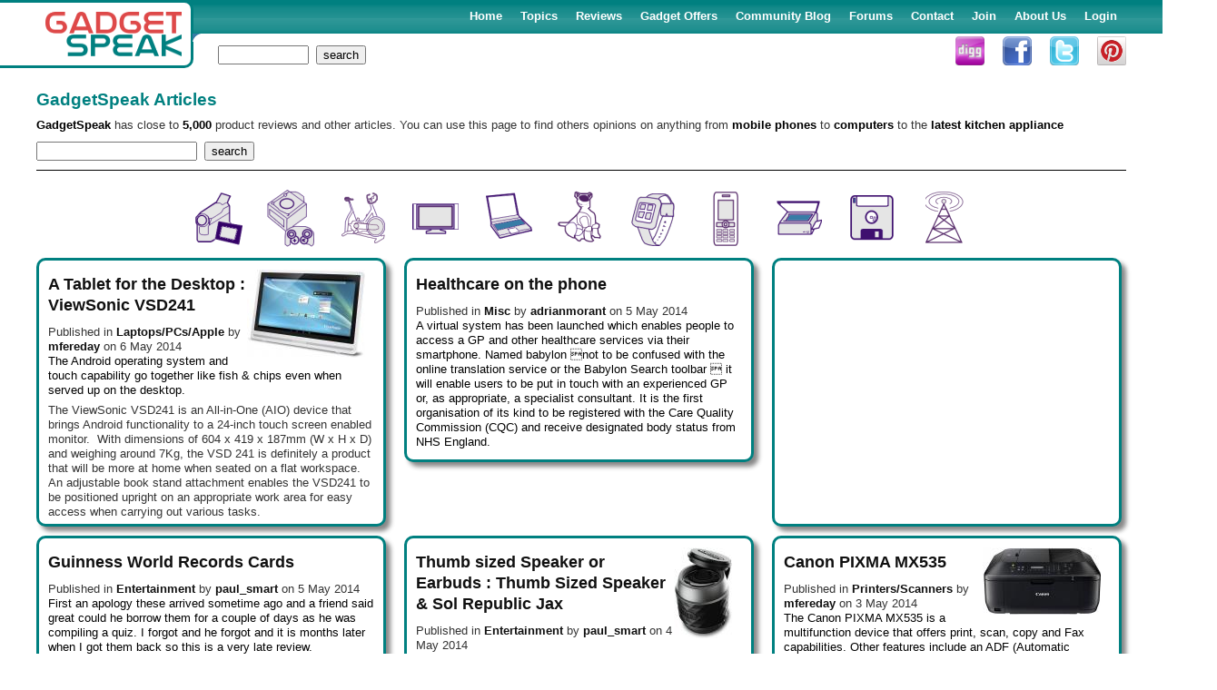

--- FILE ---
content_type: text/html; charset=UTF-8
request_url: https://www.gadgetspeak.com/gadget/articleList.rhtm/3570/list.html
body_size: 14984
content:
<!DOCTYPE html>
<html lang="en-GB"><head><link rel="shortcut icon" href="/icon.gif" type="image/gif"><link rel="alternate" type="application/rss+xml" title="GadgetSpeak : Articles" href="/rss.rhtm"><link rel="alternate" type="application/rss+xml" title="GadgetSpeak : Web log (blog)" href="/blogrss.rhtm"><meta http-equiv="Content-Type" content="text/html; charset=UTF-8"><meta http-equiv="pics-label" content='(pics-1.1 "http://www.icra.org/ratingsv02.html" comment "ICRAonline EN v2.0" l gen true for "http://www.gadgetspeak.com" r (nz 1 vz 1 lz 1 oz 1 cz 1) "http://www.rsac.org/ratingsv01.html" l gen true for "http://www.gadgetspeak.com" r (n 0 s 0 v 0 l 0))'><meta http-equiv="PICS-Label" content='(PICS-1.1 "http://www.classify.org/safesurf/" L gen true for "http://www.gadgetspeak.com" r (SS~~000 1))'><meta name="language" content="en-GB"><meta name="viewport" content="width=device-width, initial-scale=1, maximum-scale=1, user-scalable=no">

<script type="text/javascript">
var sessID="OuyXwOoEW18fBfX3GYzRrrpd";
</script>
<script src="/jquery/jquery.min.js" type="text/javascript"></script><link rel="stylesheet" type="text/css" href="/custom/default3.css?r=1"><link rel="stylesheet" type="text/css" href="/custom/print.css" media="print"><link rel="stylesheet" type="text/css" href="/custom/handheld.css" media="handheld"><script type="text/javascript" src="/custom/user_c.js"></script><script>
    (function(i,s,o,g,r,a,m){i['GoogleAnalyticsObject']=r;i[r]=i[r]||function(){
    (i[r].q=i[r].q||[]).push(arguments)},i[r].l=1*new Date();a=s.createElement(o),
    m=s.getElementsByTagName(o)[0];a.async=1;a.src=g;m.parentNode.insertBefore(a,m)
    })(window,document,'script','//www.google-analytics.com/analytics.js','ga');

    ga('create', 'UA-201529-1', 'auto');
    ga('send', 'pageview');

  </script><title>GadgetSpeak list of articles</title><link rel="stylesheet" type="text/css" href="/custom/topic2.css"></head><body >
<div id="extright">&nbsp;</div><h3 class="hidden">Navigation</h3><ul class="hidden"><li><a class="noprint" href="#pageContent" accesskey="S">Page content - skip menu</a></li><li><a class="noprint" href="#menu" accesskey="M">Main menu</a></li><li><a class="noprint" href="/gadget/search.rhtm#form" accesskey="G">Gadget search</a></li></ul><div id="pageWrap"><a name="top" accesskey="T"></a><div id="bodyWrap"><a name="pageContent"></a><div class="row"><h1>GadgetSpeak Articles</h1><p><strong>GadgetSpeak</strong> has close to <strong>5,000</strong> product reviews and other articles. You can use this 
       page to find others opinions on anything from <strong>mobile phones</strong> to <strong>computers</strong> to 
       the <strong>latest kitchen appliance</strong></p><form name="srch" action="/gadget/search.rhtm" method="get" style="border-bottom:1px solid black;padding-bottom:10px;margin-bottom:10px"><input type="hidden" name="rbcmd-search" value="yes"><input type="text" name="search" class="texts">&nbsp;
      <input type="submit" class="texts" name="do_search" value="search"></form><div id="topic-bar-wide" class="round-panex"><a href="/gadget/topic.rhtm/Cameras-750.html" style="background-position:0px 0">&nbsp;</a><a href="/gadget/topic.rhtm/Entertainment-751.html" style="background-position:-60px 0">&nbsp;</a><a href="/gadget/topic.rhtm/Health%20and%20Beauty-752.html" style="background-position:-120px 0">&nbsp;</a><a href="/gadget/topic.rhtm/Homes%20and%20Gardens-753.html" style="background-position:-180px 0">&nbsp;</a><a href="/gadget/topic.rhtm/Laptops-PCs-Apple-754.html" style="background-position:-240px 0">&nbsp;</a><a href="/gadget/topic.rhtm/Misc-755.html" style="background-position:-300px 0">&nbsp;</a><a href="/gadget/topic.rhtm/Mobile%20Tech-756.html" style="background-position:-360px 0">&nbsp;</a><a href="/gadget/topic.rhtm/Phones-757.html" style="background-position:-420px 0">&nbsp;</a><a href="/gadget/topic.rhtm/Printers-Scanners-130124.html" style="background-position:-480px 0">&nbsp;</a><a href="/gadget/topic.rhtm/Software-130123.html" style="background-position:-540px 0">&nbsp;</a><a href="/gadget/topic.rhtm/Wireless-758.html" style="background-position:-600px 0">&nbsp;</a></div><div id="articleList"><div class="clearbox"><div class="articleOutline"><div><a href="/gadget/article.rhtm/754/789800/ViewSonic_VSD241.html"><img style="margin-right:10px" src="/aimg/789800-ViewSonic VSD241 24 inch Android Display with Touch Capabilities.jpg" alt="789800 ViewSonic VSD241 24 inch Android Display with Touch Capabilitie"></a><h2><a href="/gadget/article.rhtm/754/789800/ViewSonic_VSD241.html">A Tablet for the Desktop : ViewSonic VSD241</a></h2><div class="articleInfo">
              Published in <a href="/gadget/topic.rhtm/754/topic.html">Laptops/PCs/Apple</a>
               by <a href="/gadget/profile.rhtm?rbcmd-profile=yes&amp;memberid=5585">mfereday</a> on
              <span class="articleInfo">6 May 2014</span></div></div><div class="articleSummary">The Android operating system and touch capability go together like fish & chips even when served up on the desktop.</div><div class="articleIntro">The ViewSonic VSD241 is an All-in-One (AIO) device that brings Android functionality to a 24-inch touch screen enabled monitor.&nbsp; With dimensions of 604 x 419 x 187mm (W x H x D) and weighing around 7Kg, the VSD 241 is definitely a product that will be more at home when seated on a flat workspace.&nbsp; An adjustable book stand attachment enables the VSD241 to be positioned upright on an appropriate work area for easy access when carrying out various tasks.</div></div><div class="articleOutline"><div><h2><a href="/gadget/article.rhtm/755/796169/Healthcare_on_the_phone.html">Healthcare on the phone</a></h2><div class="articleInfo">
              Published in <a href="/gadget/topic.rhtm/755/topic.html">Misc</a>
               by <a href="/gadget/profile.rhtm?rbcmd-profile=yes&amp;memberid=284937">adrianmorant</a> on
              <span class="articleInfo">5 May 2014</span></div></div><div class="articleSummary">A virtual system has been launched which enables people to access a GP and other healthcare services via their smartphone. Named babylon not to be confused with the online translation service or the Babylon Search toolbar  it will enable users to be put in touch with an experienced GP or, as appropriate, a specialist consultant. It is the first organisation of its kind to be registered with the Care Quality Commission (CQC) and receive designated body status from NHS England.</div><div class="articleIntro"></div></div><div class="articleOutline"><script async src="//pagead2.googlesyndication.com/pagead/js/adsbygoogle.js"></script><ins class="adsbygoogle" style="display:block" data-ad-client="ca-pub-8515078047156771" data-ad-slot="5003632023" data-ad-format="auto"></ins><script>
(adsbygoogle = window.adsbygoogle || []).push({});
</script></div><div class="articleOutline"><div><h2><a href="/gadget/article.rhtm/751/796896/Guinness_World_Records_Cards.html">Guinness World Records Cards</a></h2><div class="articleInfo">
              Published in <a href="/gadget/topic.rhtm/751/topic.html">Entertainment</a>
               by <a href="/gadget/profile.rhtm?rbcmd-profile=yes&amp;memberid=6440">paul_smart</a> on
              <span class="articleInfo">5 May 2014</span></div></div><div class="articleSummary">First an apology these arrived sometime ago and a friend said great could he borrow them for a couple of days as he was compiling a quiz. I forgot and he forgot and it is months later when I got them back so this is a very late review.</div><div class="articleIntro"></div></div><div class="articleOutline"><div><a href="/gadget/article.rhtm/751/790668/Thumb_Sized_Speaker_Sol_Republic_Jax.html"><img style="margin-right:10px" src="/aimg/790668-XMI X-Mini WE Portable Thumb Size Speaker.jpg" alt="790668 XMI X Mini WE Portable Thumb Size Speake"></a><h2><a href="/gadget/article.rhtm/751/790668/Thumb_Sized_Speaker_Sol_Republic_Jax.html">Thumb sized Speaker or Earbuds : Thumb Sized Speaker & Sol Republic Jax</a></h2><div class="articleInfo">
              Published in <a href="/gadget/topic.rhtm/751/topic.html">Entertainment</a>
               by <a href="/gadget/profile.rhtm?rbcmd-profile=yes&amp;memberid=6440">paul_smart</a> on
              <span class="articleInfo">4 May 2014</span></div></div><div class="articleSummary">For those times when mains powered <b>speakers</b> or even large headphones are not acceptable then maybe a <b>thumb</b> <b>sized</b> <b>speaker</b> that enhances sound through what it rests on or maybe a set of decent earbuds may answer your needs.</div><div class="articleIntro">This is shaped like a barrel being 3.5cm wide at the top and bottom and 4.5cm at the widest part in the centre it is also 4.5cm tall. The central 3.5cm strip is rubberised as is its lid. It weights a tiny 47grams and this includes the metal clip that allows you to fit a strap and it also holds the lid when flipped open. There are just two connections a micro USB (for charging) and a 3.5mm socket should you want to output music from any device that does not have Bluetooth.</div></div><div class="articleOutline"><div><a href="/gadget/article.rhtm/130124/787900/Canon_PIXMA_MX535.html"><img style="margin-right:10px" src="/aimg/787900-Canon PIXMA MX535.jpg" alt="787900 Canon PIXMA MX53"></a><h2><a href="/gadget/article.rhtm/130124/787900/Canon_PIXMA_MX535.html">Canon PIXMA MX535</a></h2><div class="articleInfo">
              Published in <a href="/gadget/topic.rhtm/130124/topic.html">Printers/Scanners</a>
               by <a href="/gadget/profile.rhtm?rbcmd-profile=yes&amp;memberid=5585">mfereday</a> on
              <span class="articleInfo">3 May 2014</span></div></div><div class="articleSummary">The <b>Canon</b> <b>PIXMA</b> <b>MX535</b> is a <b>multifunction</b> device that offers print, scan, copy and Fax capabilities.  Other features include an ADF (Automatic Document Feed) and automatic Duplex printed to help save on paper.  There is support for both wired and wireless connectivity when adding this device to your computer set-up.</div><div class="articleIntro">Predominately black in colour with white labels, the PIXMA MX535 has dimensions of 458 x 385 x 200mm (W x D x H) and weighs in at 8.5kg.&nbsp; Rounded corners and a tapered top help give the unit an element of style but, even so, this product would be more at home in an office environment or, at a pinch, a study room for the home worker. Built into the scanner lid, sitting on top of the unit, is the AFD module.</div></div><div class="articleOutline"><div><a href="/gadget/article.rhtm/754/790667/Kingston_Micro_Duo_OTG.html"><img style="margin-right:10px" src="/aimg/790667-Kingston Digital 32GB Data Traveler MicroDuo.jpg" alt="790667 Kingston Digital 32GB Data Traveler MicroDu"></a><h2><a href="/gadget/article.rhtm/754/790667/Kingston_Micro_Duo_OTG.html">Kingston Micro Duo OTG</a></h2><div class="articleInfo">
              Published in <a href="/gadget/topic.rhtm/754/topic.html">Laptops/PCs/Apple</a>
               by <a href="/gadget/profile.rhtm?rbcmd-profile=yes&amp;memberid=6440">paul_smart</a> on
              <span class="articleInfo">2 May 2014</span></div></div><div class="articleSummary">A lot of my time recently has involved showing screens of one device on another device (Mirroring) this is a young task and the solutions sometimes do and sometimes dont work. This tiny device from <b>Kingston</b> is rather better at transferring data between two incompatible devices.</div><div class="articleIntro">A few Android devices had a simple cable that connected a micro USB port to one that allowed you to insert a standard memory stick into it as if it was a standard USB port; this was a great feature that for some reason did not work with all devices. If you can persuade your Android device to show USB storage then this will normally work. To do this I found that a free App from the Play Store ES File Explorer is the most likely to give you this functionality.</div></div><div class="articleOutline"><div><a href="/gadget/article.rhtm/758/789799/Gizoo_Thumbsup_Splash.html"><img style="margin-right:10px" src="/aimg/789799-bluetooth-spash-proof-speaker.jpg" alt="789799 bluetooth spash proof speake"></a><h2><a href="/gadget/article.rhtm/758/789799/Gizoo_Thumbsup_Splash.html">Music in Wet Conditions : Gizoo Thumbsup Splash</a></h2><div class="articleInfo">
              Published in <a href="/gadget/topic.rhtm/758/topic.html">Wireless</a>
               by <a href="/gadget/profile.rhtm?rbcmd-profile=yes&amp;memberid=5585">mfereday</a> on
              <span class="articleInfo">1 May 2014</span></div></div><div class="articleSummary">With the adverse weather conditions we have had to endure of late in the UK, we should not be surprised at the arrival of waterproof devices such as this next product.</div><div class="articleIntro">&ldquo;Splish, Splash, I was taking a bath&rdquo; is the first line of a pop song of the last century.&nbsp; It was a hit for both Bobby Darin (better known for his Beyond the Sea and Mac the Knife hit records &ndash; check Google for some of his performances) and Charlie Drake (a comic 5 foot 1 inch bundle of energy with red hair).&nbsp; Obviously I am showing my age with these memories as both performers have been dead for a number of years now.</div></div><div class="articleOutline"><div><a href="/gadget/article.rhtm/751/789808/Avanquest_GSP_Legends_of_Atlantis_Exodus.html"><img style="margin-right:10px" src="/aimg/789808-gspgames-shadow-vatican-atlantis.jpg" alt="789808 gspgames shadow vatican atlanti"></a><h2><a href="/gadget/article.rhtm/751/789808/Avanquest_GSP_Legends_of_Atlantis_Exodus.html">Escape from Atlantis : Avanquest GSP Legends of Atlantis Exodus</a></h2><div class="articleInfo">
              Published in <a href="/gadget/topic.rhtm/751/topic.html">Entertainment</a>
               by <a href="/gadget/profile.rhtm?rbcmd-profile=yes&amp;memberid=5585">mfereday</a> on
              <span class="articleInfo">30 Apr 2014</span></div></div><div class="articleSummary"><b>Atlantis</b> has long been a popular source of inspiration for those creating different types of entertainment including computer-based <b>games</b>.  One such offering is <b>Legends</b> of <b>Atlantis</b> <b>Exodus</b>.  Developed by Boonty Nexway <b>Games</b>, this title, belonging to the Time Management genre, is now available from <b>Avanquest</b>s <b>GSP</b> catalogue of titles.</div><div class="articleIntro">According to legend, the island state of Atlantis was a centre of civilisation and a haven of culture far beyond that which had been obtainable by the rest of the known world.&nbsp; However disaster struck and this idyllic paradise was swallowed up by the surrounding water.&nbsp; This game concerns the events that led up to this destruction.</div></div><div class="articleOutline"><div><a href="/gadget/article.rhtm/750/790666/Samsung_Galaxy_S4_Zoom.html"><img style="margin-right:10px" src="/aimg/790666-samsung-galaxy-s4-zoom.jpg" alt="790666 samsung galaxy s4 zoo"></a><h2><a href="/gadget/article.rhtm/750/790666/Samsung_Galaxy_S4_Zoom.html">Samsung Galaxy S4 Zoom</a></h2><div class="articleInfo">
              Published in <a href="/gadget/topic.rhtm/750/topic.html">Cameras</a>
               by <a href="/gadget/profile.rhtm?rbcmd-profile=yes&amp;memberid=6440">paul_smart</a> on
              <span class="articleInfo">30 Apr 2014</span></div></div><div class="articleSummary">My first task here is to find a category to place this in. It could be computers, PDAs, Phones or the one I choose <b>Cameras</b>. The reason is it has a proper lens and 10x optical <b>zoom</b> but it is also an <b>Android</b> device doing all that does as well.</div><div class="articleIntro">It is 12.5x6.5x2.5cm and weights 210grams. The width is when the unit is off or not being used in camera mode, with the full 10x zoom in use this figure increases by 4cm. You can use it to capture selfies in 1.9MP, 1.3MP, 1MP or VGA. Using the standard lens to capture images there are ten different resolutions available. 16MP, 14MP, 12MP, 10MP, 10MP, 9.2MP, 5MP, 3MP, 2MP and 1MP these are in a range of sizes 4:3, 16:9 and 3:2.</div></div><div class="articleOutline"><div><a href="/gadget/article.rhtm/130124/787899/Brother_Page_scanner_ADS-1100W.html"><img style="margin-right:10px" src="/aimg/787899-Brother ADS-1100W - Wireless Compact Desktop Scanner.jpg" alt="787899 Brother ADS 1100W   Wireless Compact Desktop Scanne"></a><h2><a href="/gadget/article.rhtm/130124/787899/Brother_Page_scanner_ADS-1100W.html">A Dedicated Scanner : Brother Page scanner ADS-1100W</a></h2><div class="articleInfo">
              Published in <a href="/gadget/topic.rhtm/130124/topic.html">Printers/Scanners</a>
               by <a href="/gadget/profile.rhtm?rbcmd-profile=yes&amp;memberid=5585">mfereday</a> on
              <span class="articleInfo">29 Apr 2014</span></div></div><div class="articleSummary">Many of the <b>scanner</b>s that come by way, for testing, form part of an All-in-One or multifunction devices.  However there are exceptions and this is one of those occasions.</div><div class="articleIntro">The Brother ADS-1100W is a compact personal page scanner which means it is restricted to scanning single pages rather than a book or magazine.&nbsp; As the &ldquo;W&rdquo; part of its model number might indicate, this scanner can connect to a computer system, whether of the Windows or Mac family, via wireless.&nbsp; There is also an option for a wired USB connection when setting up this device which has the capability to scan both sides of each page simultaneously.</div></div><div class="articleOutline"><div><a href="/gadget/article.rhtm/751/790665/Netgear_PTV3000.html"><img style="margin-right:10px" src="/aimg/790665-Netgear PTV3000 Push2TV Wireless Display Adapter.jpg" alt="790665 Netgear PTV3000 Push2TV Wireless Display Adapte"></a><h2><a href="/gadget/article.rhtm/751/790665/Netgear_PTV3000.html">Netgear PTV3000</a></h2><div class="articleInfo">
              Published in <a href="/gadget/topic.rhtm/751/topic.html">Entertainment</a>
               by <a href="/gadget/profile.rhtm?rbcmd-profile=yes&amp;memberid=6440">paul_smart</a> on
              <span class="articleInfo">28 Apr 2014</span></div></div><div class="articleSummary">This is a simple box to do a simple job. However probably through no fault of the box it has been a VERY FRUSTRATING and time consuming review which involved three separate phone calls with <b>Netgear</b>s technical support, one lasting well over an hour.</div><div class="articleIntro">The aim of the box is via an HDMI cable to display the contents of your mobile phone or tablet on your TV screen. It is called Mirror Casting. The box is 10.2x5x1cm. It has two connections on the back one for HDMI (not supplied) and the other for a mini USB lead that goes into a mains plug. A single button lies flush on the right side. As sometimes happens this arrived without instructions and I was sent a PDF version which I knew the salient parts of by the time I started to get results.</div></div><div class="articleOutline"><div><a href="/gadget/article.rhtm/756/790663/Android_OS_Mirror_KM_Cable.html"><img style="margin-right:10px" src="/aimg/790663-lindy-android-charging-data-cable.jpg" alt="790663 lindy android charging data cabl"></a><h2><a href="/gadget/article.rhtm/756/790663/Android_OS_Mirror_KM_Cable.html">Android OS Mirror & KM Cable</a></h2><div class="articleInfo">
              Published in <a href="/gadget/topic.rhtm/756/topic.html">Mobile Tech</a>
               by <a href="/gadget/profile.rhtm?rbcmd-profile=yes&amp;memberid=6440">paul_smart</a> on
              <span class="articleInfo">27 Apr 2014</span></div></div><div class="articleSummary">This is a three in one cable, you can charge your device, you can mirror your device on your PC and even use your computer keyboard and mouse to move around your Android devices screens and even type on it should you need. Finally you can transfer data between the two.</div><div class="articleIntro"></div></div><div class="articleOutline"><div><a href="/gadget/article.rhtm/755/787898/Archos_79_Platinum_7_9-inch_Tablet.html"><img style="margin-right:10px" src="/aimg/787898-archos 79 platinum android tablet.jpg" alt="787898 archos 79 platinum android table"></a><h2><a href="/gadget/article.rhtm/755/787898/Archos_79_Platinum_7_9-inch_Tablet.html">An Archos Tablet : Archos 79 Platinum 7 9-inch Tablet</a></h2><div class="articleInfo">
              Published in <a href="/gadget/topic.rhtm/755/topic.html">Misc</a>
               by <a href="/gadget/profile.rhtm?rbcmd-profile=yes&amp;memberid=5585">mfereday</a> on
              <span class="articleInfo">26 Apr 2014</span></div></div><div class="articleSummary">It has been quite a while since I last had the opportunity to check out an <b>Archos</b> device.  This lengthy period was brought to an end with the arrival of a product with a slightly unusual title.</div><div class="articleIntro">The 79 Platinum is not a precious metal mined in a particular year.&nbsp; Instead it is a member of the Archos family of Tablets.&nbsp; As the &ldquo;79&rdquo; part of its title might indicate, this is a Tablet with a 7.9-inch screen.&nbsp; While wishful thinking might hope for casing constructed of Platinum, the reality is that this device, running Android 4.2 (Jelly Bean), has a sleek aluminium casing.</div></div><div class="articleOutline"><div><a href="/gadget/article.rhtm/757/790664/Prestigio_PAP7600_Dual_SIM_Phone.html"><img style="margin-right:10px" src="/aimg/790664-PRESTIGIO MultiPhone 7600.jpg" alt="790664 PRESTIGIO MultiPhone 760"></a><h2><a href="/gadget/article.rhtm/757/790664/Prestigio_PAP7600_Dual_SIM_Phone.html">Prestigio PAP7600 Dual SIM Phone</a></h2><div class="articleInfo">
              Published in <a href="/gadget/topic.rhtm/757/topic.html">Phones</a>
               by <a href="/gadget/profile.rhtm?rbcmd-profile=yes&amp;memberid=6440">paul_smart</a> on
              <span class="articleInfo">25 Apr 2014</span></div></div><div class="articleSummary">A <b>dual</b> <b>SIM</b> <b>Android</b> <b>phone</b> almost as large as a Tablet could be the solution to solve a multitude of problems to suit a range of users. This offering from <b>Prestigio</b> gives a large clear screen as well as letting you choose how to communicate.</div><div class="articleIntro">It comes with a fitted flip case that blanks the screen when closed. It weights 260grams (including case) and it is 16.5x10.5x1cm. It has speakers front and back, the front one is at the top above the screen to the left of the front facing &lsquo;selfie&rsquo; camera. The rear one is at the base of the back, both have cut outs in the case so they can be clearly heard. The other cut out is for the higher capacity rear facing camera.</div></div><div class="articleOutline"><div><a href="/gadget/article.rhtm/755/782394/Connected_Data_Transporter_Sync.html"><img style="margin-right:10px" src="/aimg/782394-Connected Data CTP1D99US2R Transporter Sync Private Cloud Storage Device.jpg" alt="782394 Connected Data CTP1D99US2R Transporter Sync Private Cloud Storage Devic"></a><h2><a href="/gadget/article.rhtm/755/782394/Connected_Data_Transporter_Sync.html">A Personal Cloud : Connected Data Transporter Sync</a></h2><div class="articleInfo">
              Published in <a href="/gadget/topic.rhtm/755/topic.html">Misc</a>
               by <a href="/gadget/profile.rhtm?rbcmd-profile=yes&amp;memberid=5585">mfereday</a> on
              <span class="articleInfo">24 Apr 2014</span></div></div><div class="articleSummary">
Rather than keeping their head in the clouds, users are increasingly using this virtual environment for storing their <b>data</b> which is then accessible from various locations.
</div><div class="articleIntro">When considering Cloud storage, your basic choice is either to make use of storage supplied by somebody else, whether it is a paid for service or one of the free offerings with limited capacity, or manage your own Cloud storage.&nbsp; With this latter choice, you retain full control over the data and avoid any issues that might arise such as the Patriot Act for data stored on servers based in America.</div></div><div class="articleOutline"><div><a href="/gadget/article.rhtm/751/787902/Avanquest_GSP_Castle.html"><img style="margin-right:10px" src="/aimg/787902-avanquest-castle.jpg" alt="787902 avanquest castl"></a><h2><a href="/gadget/article.rhtm/751/787902/Avanquest_GSP_Castle.html">A Castle Game : Avanquest GSP Castle</a></h2><div class="articleInfo">
              Published in <a href="/gadget/topic.rhtm/751/topic.html">Entertainment</a>
               by <a href="/gadget/profile.rhtm?rbcmd-profile=yes&amp;memberid=5585">mfereday</a> on
              <span class="articleInfo">23 Apr 2014</span></div></div><div class="articleSummary">Taking its lead from a popular television series, this next game challenges you to discover who is responsible for murders based on classic novels.</div><div class="articleIntro">Castle is a Hidden Object Mystery game based on a popular American produced television series.&nbsp; The game, developed by ABS Studios and originally published by GameMill Entertainment, is now available from Avanquest as part of its GSP catalogue of titles.</div></div><div class="articleOutline"><div><a href="/gadget/article.rhtm/750/790662/Canon_Legria_Mini.html"><img style="margin-right:10px" src="/aimg/790662-Canon LEGRIA mini - HD Camcorder.jpg" alt="790662 Canon LEGRIA mini   HD Camcorde"></a><h2><a href="/gadget/article.rhtm/750/790662/Canon_Legria_Mini.html">Canon Legria Mini</a></h2><div class="articleInfo">
              Published in <a href="/gadget/topic.rhtm/750/topic.html">Cameras</a>
               by <a href="/gadget/profile.rhtm?rbcmd-profile=yes&amp;memberid=6440">paul_smart</a> on
              <span class="articleInfo">23 Apr 2014</span></div></div><div class="articleSummary">A rather different Camcorder in that it is very slim and fits easily in the palm of the hand. There are various angles to have the screen so you can capture images from various positions. There are two shooting modes one normal and one almost fish eye like.</div><div class="articleIntro">The Canon Legria Mini measures 9.5x7.2x2cm when closed; the last figure the thickness can increase to 6cm with the viewing screen raised to 90degrees. It weighs only 174grams. The front has the lens that is covered when off and beside this two rather good stereo microphones. The right side has the on/off slider, then a flip open door that conceals a mini HDMI and DC input, next the on camera playback button and finally a wrist strap anchor point. The back is clear.</div></div><div class="articleOutline"><div><a href="/gadget/article.rhtm/130124/782378/Brother_MFC-1810_All-in-One_laser.html"><img style="margin-right:10px" src="/aimg/782378-Brother MFC-1810 A4 Mono Laser Multifunction All-In-One Printer.jpg" alt="782378 Brother MFC 1810 A4 Mono Laser Multifunction All In One Printe"></a><h2><a href="/gadget/article.rhtm/130124/782378/Brother_MFC-1810_All-in-One_laser.html">Brother MFC-1810 : Brother MFC-1810 All-in-One laser</a></h2><div class="articleInfo">
              Published in <a href="/gadget/topic.rhtm/130124/topic.html">Printers/Scanners</a>
               by <a href="/gadget/profile.rhtm?rbcmd-profile=yes&amp;memberid=5585">mfereday</a> on
              <span class="articleInfo">22 Apr 2014</span></div></div><div class="articleSummary">While most <b>All-in-One</b> devices are based on an inkjet printer, this next model from <b>Brother</b> features a <b>laser</b> printer.
</div><div class="articleIntro">The Brother MFC-1810 is an All-in-One device.&nbsp; Combining an A4 flatbed scanner with a printer, this product provides the user with print, scan and copy facilities plus Fax capabilities and an ADF (Automatic Document Feed) feature.&nbsp; Rather than the more common inkjet variety, the printer in this model is a mono laser unit making the product more suitable to the small office/home environment.&nbsp; Connectivity is via a standard USB lead which you need to provide.</div></div><div class="articleOutline"><div><a href="/gadget/article.rhtm/753/790660/JML_Go_Chef_8_in_1_Cooker.html"><img style="margin-right:10px" src="/aimg/790660-Go Chef 8 in 1 Multi Cooker.jpg" alt="790660 Go Chef 8 in 1 Multi Cooke"></a><h2><a href="/gadget/article.rhtm/753/790660/JML_Go_Chef_8_in_1_Cooker.html">JML Go Chef 8 in 1 Cooker</a></h2><div class="articleInfo">
              Published in <a href="/gadget/topic.rhtm/753/topic.html">Homes and Gardens</a>
               by <a href="/gadget/profile.rhtm?rbcmd-profile=yes&amp;memberid=6440">paul_smart</a> on
              <span class="articleInfo">21 Apr 2014</span></div></div><div class="articleSummary">Having recently told you about a <b>JML</b> Halogen <b>Cooker</b> this is rather different. Most people will know of a Microware and those  like me  or a certain age know about a Slow <b>Cooker</b> but what does this 8 in 1 have to offer.</div><div class="articleIntro">Glass, Ceramic and Non Stick all words in today&rsquo;s vocabulary how to they fit into the GoChef. The GoChef can be used to Boil, Slow Cook, Fry that is Flash Frying Shallow Frying and Pan Frying, Saut&eacute;ing, Steaming, Roasting, Fondue, Reheat and Defrost. Unlike a Microwave you can use metal utensils and two racks and a frying basket are supplied. The twelve page Instruction and User Guide has five pages of description and useful hints.</div></div><div class="articleOutline"><div><a href="/gadget/article.rhtm/751/790638/Drumond_Park_Magic.html"><img style="margin-right:10px" src="/aimg/790638-drumond park gross magic.jpg" alt="790638 drumond park gross magi"></a><h2><a href="/gadget/article.rhtm/751/790638/Drumond_Park_Magic.html">Drumond Park Magic</a></h2><div class="articleInfo">
              Published in <a href="/gadget/topic.rhtm/751/topic.html">Entertainment</a>
               by <a href="/gadget/profile.rhtm?rbcmd-profile=yes&amp;memberid=6440">paul_smart</a> on
              <span class="articleInfo">20 Apr 2014</span></div></div><div class="articleSummary">While this is a box of <b>magic</b> it is not innocent stuff but often lives up to the box title of Gross <b>Magic</b>. The box states 8+ but perhaps its best for those of even more mature minds as we dont want to give children any ideas.</div><div class="articleIntro">I find it strange the number of young children who are traumatised by pigeons, certainly if your child is affected by them then the magic in this box will certainly make them puke or worse. Perhaps for a company who makes their name on board games and other such delightful and harmless offering this offering from Hankypanky-toys.com is a step in the wrong direction but you must decide.</div></div><div class="articleOutline"><div><a href="/gadget/article.rhtm/755/782385/Kingston_Digital_DataTraveler_microDuo.html"><img style="margin-right:10px" src="/aimg/782385-Kingston Digital 32GB Data Traveler MicroDuo.jpg" alt="782385 Kingston Digital 32GB Data Traveler MicroDu"></a><h2><a href="/gadget/article.rhtm/755/782385/Kingston_Digital_DataTraveler_microDuo.html">External Android Content : Kingston Digital DataTraveler microDuo</a></h2><div class="articleInfo">
              Published in <a href="/gadget/topic.rhtm/755/topic.html">Misc</a>
               by <a href="/gadget/profile.rhtm?rbcmd-profile=yes&amp;memberid=5585">mfereday</a> on
              <span class="articleInfo">19 Apr 2014</span></div></div><div class="articleSummary">If you do not have enough <b>storage</b> space on your Android device for your music and videos then this next product could solve your problem.</div><div class="articleIntro">Recently I was introduced to OTG (On The Go) technology with the arrival of a small piece of kit.&nbsp; This kit consisted of a lead with a male micro USB plug at one end and a female standard USB plug at the other end.&nbsp; The purpose of this product was to allow the user to add additional storage and content to their Android Smartphone or Tablet.&nbsp; You attach the OTG kit to the mobile device and then plug in a flash stick to the vacant USB plug.</div></div><div class="articleOutline"><div><a href="/gadget/article.rhtm/755/780783/Do_you_remember_the_Mix_Tape_Robocup.html"><img style="margin-right:10px" src="/aimg/780783-USB Mix Tape by Suck UK.jpg" alt="780783 USB Mix Tape by Suck U"></a><h2><a href="/gadget/article.rhtm/755/780783/Do_you_remember_the_Mix_Tape_Robocup.html">Two from thumbs UP : Do you remember the Mix Tape & Robocup</a></h2><div class="articleInfo">
              Published in <a href="/gadget/topic.rhtm/755/topic.html">Misc</a>
               by <a href="/gadget/profile.rhtm?rbcmd-profile=yes&amp;memberid=6440">paul_smart</a> on
              <span class="articleInfo">18 Apr 2014</span></div></div><div class="articleSummary">First an item for those who <b>remember</b>  or maybe like me  those who still have a collection of cassette <b>tape</b>s and a use you maybe put one to. Second a Coffee Mug with attitude that will certainly be a talking point around the office.</div><div class="articleIntro">For those of you of the younger vintage before the CD were cassette tapes, these contained audio like an LP &ndash; hope vinyl is in your memory &ndash; however they were the first easy way to copy music so buy a 45 and copy it for your friends. Here is the up to date version for those trying to woo (impress) a friend and perhaps promote more than a friendship so in modern parlance they become an item or partnership through music of whatever style or type happens to be that persons taste.</div></div><div class="articleOutline"><div><a href="/gadget/article.rhtm/130123/777113/Reallusion_Crazy_Talk_Animator_2.html"><img style="margin-right:10px" src="/aimg/777113-reallusion-crazy-talk-animator-pro-2.jpg" alt="777113 reallusion crazy talk animator pro "></a><h2><a href="/gadget/article.rhtm/130123/777113/Reallusion_Crazy_Talk_Animator_2.html">Crazy Talk Animator Pro 2.0 : Reallusion Crazy Talk Animator 2</a></h2><div class="articleInfo">
              Published in <a href="/gadget/topic.rhtm/130123/topic.html">Software</a>
               by <a href="/gadget/profile.rhtm?rbcmd-profile=yes&amp;memberid=5585">mfereday</a> on
              <span class="articleInfo">17 Apr 2014</span></div></div><div class="articleSummary">It was nearly three years ago that I first encountered CrazyTalk Animator at the BETT Computer Show and wrote my review of the product.  While many titles tend to be updated on an annual basis, it is not until now that Reallusion, the products developer, has released a version 2 of this particular title.</div><div class="articleIntro"></div></div><div class="articleOutline"><div><a href="/gadget/article.rhtm/751/782390/Alawar_Urse_Games_Questerium_Sinister_Tr.html"><img style="margin-right:10px" src="/aimg/782390-Questerium-Sinister-Trinity-Collectors-Edition.jpg" alt="782390 Questerium Sinister Trinity Collectors Editio"></a><h2><a href="/gadget/article.rhtm/751/782390/Alawar_Urse_Games_Questerium_Sinister_Tr.html">Questerium Sinister Trinity : Alawar Urse Games Questerium Sinister Trinity Collector's Edition</a></h2><div class="articleInfo">
              Published in <a href="/gadget/topic.rhtm/751/topic.html">Entertainment</a>
               by <a href="/gadget/profile.rhtm?rbcmd-profile=yes&amp;memberid=5585">mfereday</a> on
              <span class="articleInfo">16 Apr 2014</span></div></div><div class="articleSummary">A meteor, strange experiments, missing children and a collection of flowers all feature in a title developed by <b>Urse</b> <b>Games</b>.
</div><div class="articleIntro">Supplied by Alawar, Questerium Sinister Trinity is a Hidden Object Adventure game developed by Urse Games and available in Collector&rsquo;s Edition format.&nbsp; As usual with Collector&rsquo;s Edition titles, this game comes with various bonus items.&nbsp; Some of the additional content, such as Music, Concept Art, Wallpaper and Screensavers, are available immediately while the ability to replay mini games is only allowed when they have been tackled in the main game.</div></div><div class="articleOutline"><div><a href="/gadget/article.rhtm/754/780779/Kindle_Fire_HDX7.html"><img style="margin-right:10px" src="/aimg/780779-kindle-fire-hdx-7-inch-android-tablet.jpg" alt="780779 kindle fire hdx 7 inch android table"></a><h2><a href="/gadget/article.rhtm/754/780779/Kindle_Fire_HDX7.html">Kindle Fire HDX7</a></h2><div class="articleInfo">
              Published in <a href="/gadget/topic.rhtm/754/topic.html">Laptops/PCs/Apple</a>
               by <a href="/gadget/profile.rhtm?rbcmd-profile=yes&amp;memberid=6440">paul_smart</a> on
              <span class="articleInfo">16 Apr 2014</span></div></div><div class="articleSummary">I have looked at several different <b>Kindle</b>s, the <b>HDX7</b> breaks new ground in that apart from it being an excellent book reader  the thing <b>Kindle</b> started as  it is now almost a full Android tablet so the screen is in colour at 1920x1080.</div><div class="articleIntro">The Kindle Fire HDX 7" tablet measures 18x12.5x(less than 1cm), weights 304grams and boots in 21 seconds, but of course most never turn it off and just blank the screen. Shutdown is 3 seconds. One word of warning although this can do most things an Android tablet can do you can only access the Kindle (Amazon) store which does not have such a wide range of Apps as the Android Play Store does. The viewable screen is 15x9.</div></div><div class="articleOutline"><div><a href="/gadget/article.rhtm/751/779043/Kanex_AirBlue_Bluetooth_Audio_Dongle.html"><img style="margin-right:10px" src="/aimg/779043-Kanex AirBlue Portable Bluetooth Music Receiver.jpg" alt="779043 Kanex AirBlue Portable Bluetooth Music Receive"></a><h2><a href="/gadget/article.rhtm/751/779043/Kanex_AirBlue_Bluetooth_Audio_Dongle.html">Kanex AirBlue Bluetooth Audio Dongle</a></h2><div class="articleInfo">
              Published in <a href="/gadget/topic.rhtm/751/topic.html">Entertainment</a>
               by <a href="/gadget/profile.rhtm?rbcmd-profile=yes&amp;memberid=422289">bidmead</a> on
              <span class="articleInfo">15 Apr 2014</span></div></div><div class="articleSummary">Today's implementations of <b>Bluetooth</b> are a great way to set up wire-free <b>audio</b> connections. But although <b>Bluetooth</b> has become a standard among handheld devices few home hi-fi systems are equipped to receive it. This is where the <b>Kanex</b> <b>AirBlue</b> comes in.</div><div class="articleIntro">My old Harman-Kardon AVR630 hi-fi system dates from the CD era. But these days all my music is either on my phone, or fed to my phone from servers in the Cloud or up in my office. I haven't listened to a CD through the faithful HK since about 2008. Mainly because there's no elegant way of connecting it to my local area network. Until now, that is. As I write this, John Coltrane's classic "A Love Supreme" is squealing deliciously from my 5.</div></div><div class="articleOutline"><div><a href="/gadget/article.rhtm/751/777115/Natamichi_NBS_10_Bluetooth_Stereo_Speake.html"><img style="margin-right:10px" src="/aimg/777115-Nakamichi NBS 10 Bluetooth Wireless Stereo Speaker.jpg" alt="777115 Nakamichi NBS 10 Bluetooth Wireless Stereo Speake"></a><h2><a href="/gadget/article.rhtm/751/777115/Natamichi_NBS_10_Bluetooth_Stereo_Speake.html">Ball Shaped Speakers : Natamichi NBS 10 Bluetooth Stereo Speakers</a></h2><div class="articleInfo">
              Published in <a href="/gadget/topic.rhtm/751/topic.html">Entertainment</a>
               by <a href="/gadget/profile.rhtm?rbcmd-profile=yes&amp;memberid=5585">mfereday</a> on
              <span class="articleInfo">15 Apr 2014</span></div></div><div class="articleSummary">I seem to have an affinity with <b>speakers</b> that have unusual shapes.  This is not another example but this time from a company I had not heard of before.</div><div class="articleIntro">Developed by Nakamichi, the NBS 10 is a portable Bluetooth Stereo Speaker product.&nbsp; For those not too familiar with Nakamichi, and until recently I would have counted myself among this group, I should explain that this company has been involved in the research and development of electromagnetism, magnetic recording, acoustics and communications since 1948.</div></div><div class="articleOutline"><div><a href="/gadget/article.rhtm/755/784432/Eye-Fi_from_camera_to_mobile.html"><img style="margin-right:10px" src="/aimg/784432-Eye-Fi Mobi Wireless SDHC Card for Digital Cameras.jpg" alt="784432 Eye Fi Mobi Wireless SDHC Card for Digital Camera"></a><h2><a href="/gadget/article.rhtm/755/784432/Eye-Fi_from_camera_to_mobile.html">Eye-Fi from camera to mobile</a></h2><div class="articleInfo">
              Published in <a href="/gadget/topic.rhtm/755/topic.html">Misc</a>
               by <a href="/gadget/profile.rhtm?rbcmd-profile=yes&amp;memberid=284937">adrianmorant</a> on
              <span class="articleInfo">14 Apr 2014</span></div></div><div class="articleSummary">Despite smartphone and tablets now having <b>camera</b>s with more and more megapixels, the results cannot match those of a good quality bridge <b>camera</b> and certainly not the performance of a digital SLR both of which have a range of advanced features including optical zoom. <b>Eye-Fi</b> Mobi, provides the best of both worlds as it enables one to use Wi-Fi to transfer <b>camera</b> images directly to ones smartphone or tablet. </div><div class="articleIntro">The Mobi SDHC Class 10 cards are coloured orange and clearly state &ldquo;mobi&rdquo; and also their capacity &ndash; 8, 16 or 32GB. They can just replace an existing SD card in a camera and create an 802.11b/g/n Wi-Fi hotspot. Having downloaded and installed the app from www.eye.fi/mobi via the Android Play Store or the iOS app store onto the smartphone or tablet and then switched on the camera one will be prompted to key in the mobi activation code to &ldquo;pair&rdquo; phone and camera.</div></div><div class="articleOutline"><div><a href="/gadget/article.rhtm/130123/780786/Magix_Samplitude_Music_Studio_2014_Magix.html"><img style="margin-right:10px" src="/aimg/780786-magix-samplitude-music-studio-2014.jpg" alt="780786 magix samplitude music studio 201"></a><h2><a href="/gadget/article.rhtm/130123/780786/Magix_Samplitude_Music_Studio_2014_Magix.html">Magix Software : Magix Samplitude Music Studio 2014 & Magix Music Maker 2014</a></h2><div class="articleInfo">
              Published in <a href="/gadget/topic.rhtm/130123/topic.html">Software</a>
               by <a href="/gadget/profile.rhtm?rbcmd-profile=yes&amp;memberid=6440">paul_smart</a> on
              <span class="articleInfo">14 Apr 2014</span></div></div><div class="articleSummary">These are both mature products and for not a great deal of money give you lots of control over your data. Both packages work with <b>music</b> and give the best output available from the data input. They are <b>Samplitude</b> <b>Music</b> <b>Studio</b> and <b>Music</b> <b>Maker</b> both from <b>Magix</b> and both <b>2014</b> versions.</div><div class="articleIntro">Without spending thousands of pounds you can produce great sounding music. While it will work with Windows XP the other specifications probably mean it will be a Windows 7 or 8 PC as you need 1.5 GHz processor and 1GB of RAM. 4.3GB of hard disc space and at least a 1024x768 display. Finally to load the software you need a DVD Drive. This product has won awards between 2005 and 2013 for its software.</div></div><div class="articleOutline"><div><a href="/gadget/article.rhtm/753/780781/Cook_by_Halogen.html"><img style="margin-right:10px" src="/aimg/780781-JML Halowave Halogen Oven.jpg" alt="780781 JML Halowave Halogen Ove"></a><h2><a href="/gadget/article.rhtm/753/780781/Cook_by_Halogen.html">Cook by Halogen</a></h2><div class="articleInfo">
              Published in <a href="/gadget/topic.rhtm/753/topic.html">Homes and Gardens</a>
               by <a href="/gadget/profile.rhtm?rbcmd-profile=yes&amp;memberid=6440">paul_smart</a> on
              <span class="articleInfo">12 Apr 2014</span></div></div><div class="articleSummary">With first living spaces getting smaller one solution is to cut the <b>kitchen</b>. With people of working age and no children eating out for time saving or pleasure is often more important than preparing a meal from scratch so oven.</div><div class="articleIntro">Here is one solution that takes little room and can be used from a standard 13amp plug. In actual size it is smaller than a microwave. The glass container is round at 30cm it is 30cm tall to the top of the control unit and 36cm either side where the stand and handles jut out. Unlike a microwave that cannot use anything metallic there are no restrictions as to the material you use here. You can even cover the food with metallic foil.</div></div></div><div style="text-align:center;border-top:1px solid silver;padding:5px"><table border="0" cellpadding="0" cellspacing="0"><tr><td width="200"><a href="/gadget/articleList.rhtm/3600/list.html"><img border="0" align="absmiddle" src="/images/msg_left.gif" style="margin-right:10px" alt="left arrow">Older articles</a></td><td align="right" width="200"><a href="/gadget/articleList.rhtm/3540/list.html">Newer articles<img src="/images/msg_right.gif" align="absmiddle" style="margin-left:10px" alt="right arrow"></a></td></tr></table></div><div id="articleListPagenav"><div>Page:
        &nbsp;
          <a href="/gadget/articleList.rhtm/0/list.html">1</a>&nbsp;
          <a href="/gadget/articleList.rhtm/30/list.html">2</a>&nbsp;
          <a href="/gadget/articleList.rhtm/60/list.html">3</a>&nbsp;
          <a href="/gadget/articleList.rhtm/90/list.html">4</a>&nbsp;
          <a href="/gadget/articleList.rhtm/120/list.html">5</a>&nbsp;
          <a href="/gadget/articleList.rhtm/150/list.html">6</a>&nbsp;
          <a href="/gadget/articleList.rhtm/180/list.html">7</a>&nbsp;
          <a href="/gadget/articleList.rhtm/210/list.html">8</a>&nbsp;
          <a href="/gadget/articleList.rhtm/240/list.html">9</a>&nbsp;
          <a href="/gadget/articleList.rhtm/270/list.html">10</a>&nbsp;
          <a href="/gadget/articleList.rhtm/300/list.html">11</a>&nbsp;
          <a href="/gadget/articleList.rhtm/330/list.html">12</a>&nbsp;
          <a href="/gadget/articleList.rhtm/360/list.html">13</a>&nbsp;
          <a href="/gadget/articleList.rhtm/390/list.html">14</a>&nbsp;
          <a href="/gadget/articleList.rhtm/420/list.html">15</a>&nbsp;
          <a href="/gadget/articleList.rhtm/450/list.html">16</a>&nbsp;
          <a href="/gadget/articleList.rhtm/480/list.html">17</a>&nbsp;
          <a href="/gadget/articleList.rhtm/510/list.html">18</a>&nbsp;
          <a href="/gadget/articleList.rhtm/540/list.html">19</a>&nbsp;
          <a href="/gadget/articleList.rhtm/570/list.html">20</a>&nbsp;
          <a href="/gadget/articleList.rhtm/600/list.html">21</a>&nbsp;
          <a href="/gadget/articleList.rhtm/630/list.html">22</a>&nbsp;
          <a href="/gadget/articleList.rhtm/660/list.html">23</a>&nbsp;
          <a href="/gadget/articleList.rhtm/690/list.html">24</a>&nbsp;
          <a href="/gadget/articleList.rhtm/720/list.html">25</a>&nbsp;
          <a href="/gadget/articleList.rhtm/750/list.html">26</a>&nbsp;
          <a href="/gadget/articleList.rhtm/780/list.html">27</a>&nbsp;
          <a href="/gadget/articleList.rhtm/810/list.html">28</a>&nbsp;
          <a href="/gadget/articleList.rhtm/840/list.html">29</a>&nbsp;
          <a href="/gadget/articleList.rhtm/870/list.html">30</a>&nbsp;
          <a href="/gadget/articleList.rhtm/900/list.html">31</a>&nbsp;
          <a href="/gadget/articleList.rhtm/930/list.html">32</a>&nbsp;
          <a href="/gadget/articleList.rhtm/960/list.html">33</a>&nbsp;
          <a href="/gadget/articleList.rhtm/990/list.html">34</a>&nbsp;
          <a href="/gadget/articleList.rhtm/1020/list.html">35</a>&nbsp;
          <a href="/gadget/articleList.rhtm/1050/list.html">36</a>&nbsp;
          <a href="/gadget/articleList.rhtm/1080/list.html">37</a>&nbsp;
          <a href="/gadget/articleList.rhtm/1110/list.html">38</a>&nbsp;
          <a href="/gadget/articleList.rhtm/1140/list.html">39</a>&nbsp;
          <a href="/gadget/articleList.rhtm/1170/list.html">40</a>&nbsp;
          <a href="/gadget/articleList.rhtm/1200/list.html">41</a>&nbsp;
          <a href="/gadget/articleList.rhtm/1230/list.html">42</a>&nbsp;
          <a href="/gadget/articleList.rhtm/1260/list.html">43</a>&nbsp;
          <a href="/gadget/articleList.rhtm/1290/list.html">44</a>&nbsp;
          <a href="/gadget/articleList.rhtm/1320/list.html">45</a>&nbsp;
          <a href="/gadget/articleList.rhtm/1350/list.html">46</a>&nbsp;
          <a href="/gadget/articleList.rhtm/1380/list.html">47</a>&nbsp;
          <a href="/gadget/articleList.rhtm/1410/list.html">48</a>&nbsp;
          <a href="/gadget/articleList.rhtm/1440/list.html">49</a>&nbsp;
          <a href="/gadget/articleList.rhtm/1470/list.html">50</a>&nbsp;
          <a href="/gadget/articleList.rhtm/1500/list.html">51</a>&nbsp;
          <a href="/gadget/articleList.rhtm/1530/list.html">52</a>&nbsp;
          <a href="/gadget/articleList.rhtm/1560/list.html">53</a>&nbsp;
          <a href="/gadget/articleList.rhtm/1590/list.html">54</a>&nbsp;
          <a href="/gadget/articleList.rhtm/1620/list.html">55</a>&nbsp;
          <a href="/gadget/articleList.rhtm/1650/list.html">56</a>&nbsp;
          <a href="/gadget/articleList.rhtm/1680/list.html">57</a>&nbsp;
          <a href="/gadget/articleList.rhtm/1710/list.html">58</a>&nbsp;
          <a href="/gadget/articleList.rhtm/1740/list.html">59</a>&nbsp;
          <a href="/gadget/articleList.rhtm/1770/list.html">60</a>&nbsp;
          <a href="/gadget/articleList.rhtm/1800/list.html">61</a>&nbsp;
          <a href="/gadget/articleList.rhtm/1830/list.html">62</a>&nbsp;
          <a href="/gadget/articleList.rhtm/1860/list.html">63</a>&nbsp;
          <a href="/gadget/articleList.rhtm/1890/list.html">64</a>&nbsp;
          <a href="/gadget/articleList.rhtm/1920/list.html">65</a>&nbsp;
          <a href="/gadget/articleList.rhtm/1950/list.html">66</a>&nbsp;
          <a href="/gadget/articleList.rhtm/1980/list.html">67</a>&nbsp;
          <a href="/gadget/articleList.rhtm/2010/list.html">68</a>&nbsp;
          <a href="/gadget/articleList.rhtm/2040/list.html">69</a>&nbsp;
          <a href="/gadget/articleList.rhtm/2070/list.html">70</a>&nbsp;
          <a href="/gadget/articleList.rhtm/2100/list.html">71</a>&nbsp;
          <a href="/gadget/articleList.rhtm/2130/list.html">72</a>&nbsp;
          <a href="/gadget/articleList.rhtm/2160/list.html">73</a>&nbsp;
          <a href="/gadget/articleList.rhtm/2190/list.html">74</a>&nbsp;
          <a href="/gadget/articleList.rhtm/2220/list.html">75</a>&nbsp;
          <a href="/gadget/articleList.rhtm/2250/list.html">76</a>&nbsp;
          <a href="/gadget/articleList.rhtm/2280/list.html">77</a>&nbsp;
          <a href="/gadget/articleList.rhtm/2310/list.html">78</a>&nbsp;
          <a href="/gadget/articleList.rhtm/2340/list.html">79</a>&nbsp;
          <a href="/gadget/articleList.rhtm/2370/list.html">80</a>&nbsp;
          <a href="/gadget/articleList.rhtm/2400/list.html">81</a>&nbsp;
          <a href="/gadget/articleList.rhtm/2430/list.html">82</a>&nbsp;
          <a href="/gadget/articleList.rhtm/2460/list.html">83</a>&nbsp;
          <a href="/gadget/articleList.rhtm/2490/list.html">84</a>&nbsp;
          <a href="/gadget/articleList.rhtm/2520/list.html">85</a>&nbsp;
          <a href="/gadget/articleList.rhtm/2550/list.html">86</a>&nbsp;
          <a href="/gadget/articleList.rhtm/2580/list.html">87</a>&nbsp;
          <a href="/gadget/articleList.rhtm/2610/list.html">88</a>&nbsp;
          <a href="/gadget/articleList.rhtm/2640/list.html">89</a>&nbsp;
          <a href="/gadget/articleList.rhtm/2670/list.html">90</a>&nbsp;
          <a href="/gadget/articleList.rhtm/2700/list.html">91</a>&nbsp;
          <a href="/gadget/articleList.rhtm/2730/list.html">92</a>&nbsp;
          <a href="/gadget/articleList.rhtm/2760/list.html">93</a>&nbsp;
          <a href="/gadget/articleList.rhtm/2790/list.html">94</a>&nbsp;
          <a href="/gadget/articleList.rhtm/2820/list.html">95</a>&nbsp;
          <a href="/gadget/articleList.rhtm/2850/list.html">96</a>&nbsp;
          <a href="/gadget/articleList.rhtm/2880/list.html">97</a>&nbsp;
          <a href="/gadget/articleList.rhtm/2910/list.html">98</a>&nbsp;
          <a href="/gadget/articleList.rhtm/2940/list.html">99</a>&nbsp;
          <a href="/gadget/articleList.rhtm/2970/list.html">100</a>&nbsp;
          <a href="/gadget/articleList.rhtm/3000/list.html">101</a>&nbsp;
          <a href="/gadget/articleList.rhtm/3030/list.html">102</a>&nbsp;
          <a href="/gadget/articleList.rhtm/3060/list.html">103</a>&nbsp;
          <a href="/gadget/articleList.rhtm/3090/list.html">104</a>&nbsp;
          <a href="/gadget/articleList.rhtm/3120/list.html">105</a>&nbsp;
          <a href="/gadget/articleList.rhtm/3150/list.html">106</a>&nbsp;
          <a href="/gadget/articleList.rhtm/3180/list.html">107</a>&nbsp;
          <a href="/gadget/articleList.rhtm/3210/list.html">108</a>&nbsp;
          <a href="/gadget/articleList.rhtm/3240/list.html">109</a>&nbsp;
          <a href="/gadget/articleList.rhtm/3270/list.html">110</a>&nbsp;
          <a href="/gadget/articleList.rhtm/3300/list.html">111</a>&nbsp;
          <a href="/gadget/articleList.rhtm/3330/list.html">112</a>&nbsp;
          <a href="/gadget/articleList.rhtm/3360/list.html">113</a>&nbsp;
          <a href="/gadget/articleList.rhtm/3390/list.html">114</a>&nbsp;
          <a href="/gadget/articleList.rhtm/3420/list.html">115</a>&nbsp;
          <a href="/gadget/articleList.rhtm/3450/list.html">116</a>&nbsp;
          <a href="/gadget/articleList.rhtm/3480/list.html">117</a>&nbsp;
          <a href="/gadget/articleList.rhtm/3510/list.html">118</a>&nbsp;
          <a href="/gadget/articleList.rhtm/3540/list.html">119</a>&nbsp;
          120&nbsp;
          <a href="/gadget/articleList.rhtm/3600/list.html">121</a>&nbsp;
          <a href="/gadget/articleList.rhtm/3630/list.html">122</a>&nbsp;
          <a href="/gadget/articleList.rhtm/3660/list.html">123</a>&nbsp;
          <a href="/gadget/articleList.rhtm/3690/list.html">124</a>&nbsp;
          <a href="/gadget/articleList.rhtm/3720/list.html">125</a>&nbsp;
          <a href="/gadget/articleList.rhtm/3750/list.html">126</a>&nbsp;
          <a href="/gadget/articleList.rhtm/3780/list.html">127</a>&nbsp;
          <a href="/gadget/articleList.rhtm/3810/list.html">128</a>&nbsp;
          <a href="/gadget/articleList.rhtm/3840/list.html">129</a>&nbsp;
          <a href="/gadget/articleList.rhtm/3870/list.html">130</a>&nbsp;
          <a href="/gadget/articleList.rhtm/3900/list.html">131</a>&nbsp;
          <a href="/gadget/articleList.rhtm/3930/list.html">132</a>&nbsp;
          <a href="/gadget/articleList.rhtm/3960/list.html">133</a>&nbsp;
          <a href="/gadget/articleList.rhtm/3990/list.html">134</a>&nbsp;
          <a href="/gadget/articleList.rhtm/4020/list.html">135</a>&nbsp;
          <a href="/gadget/articleList.rhtm/4050/list.html">136</a>&nbsp;
          <a href="/gadget/articleList.rhtm/4080/list.html">137</a>&nbsp;
          <a href="/gadget/articleList.rhtm/4110/list.html">138</a>&nbsp;
          <a href="/gadget/articleList.rhtm/4140/list.html">139</a>&nbsp;
          <a href="/gadget/articleList.rhtm/4170/list.html">140</a>&nbsp;
          <a href="/gadget/articleList.rhtm/4200/list.html">141</a>&nbsp;
          <a href="/gadget/articleList.rhtm/4230/list.html">142</a>&nbsp;
          <a href="/gadget/articleList.rhtm/4260/list.html">143</a>&nbsp;
          <a href="/gadget/articleList.rhtm/4290/list.html">144</a>&nbsp;
          <a href="/gadget/articleList.rhtm/4320/list.html">145</a>&nbsp;
          <a href="/gadget/articleList.rhtm/4350/list.html">146</a>&nbsp;
          <a href="/gadget/articleList.rhtm/4380/list.html">147</a>&nbsp;
          <a href="/gadget/articleList.rhtm/4410/list.html">148</a>&nbsp;
          <a href="/gadget/articleList.rhtm/4440/list.html">149</a>&nbsp;
          <a href="/gadget/articleList.rhtm/4470/list.html">150</a>&nbsp;
          <a href="/gadget/articleList.rhtm/4500/list.html">151</a>&nbsp;
          <a href="/gadget/articleList.rhtm/4530/list.html">152</a>&nbsp;
          <a href="/gadget/articleList.rhtm/4560/list.html">153</a>&nbsp;
          <a href="/gadget/articleList.rhtm/4590/list.html">154</a>&nbsp;
          <a href="/gadget/articleList.rhtm/4620/list.html">155</a>&nbsp;
          <a href="/gadget/articleList.rhtm/4650/list.html">156</a>&nbsp;
          <a href="/gadget/articleList.rhtm/4680/list.html">157</a>&nbsp;
          <a href="/gadget/articleList.rhtm/4710/list.html">158</a>&nbsp;
          <a href="/gadget/articleList.rhtm/4740/list.html">159</a>&nbsp;
          <a href="/gadget/articleList.rhtm/4770/list.html">160</a>&nbsp;
          <a href="/gadget/articleList.rhtm/4800/list.html">161</a>&nbsp;
          <a href="/gadget/articleList.rhtm/4830/list.html">162</a>&nbsp;
          <a href="/gadget/articleList.rhtm/4860/list.html">163</a></div></div></div></div></div><div id="footBlock"><div id="footLeft" class="menu"><h3 class="hidden">Site information</h3><ul class="menu menusep"><li class="first"><a href="/content/legal.rhtm">Legal</a></li><li><a href="/content/privacy.rhtm">Privacy/Security and Cookies</a></li><li><a href="/content/advertise.rhtm">Advertise on GadgetSpeak</a></li></ul></div><div id="copyright">
      The <a href="http://www.commsbox.co.uk" target="_blank">CommsBox</a> e-Publishing Platform<br>
      &copy;<a href="http://www.yellowhawk.co.uk" target="_blank">YellowHawk Ltd</a>
      2003 - 2026,
      All rights reserved 
    </div><div id="footBlock2"><ul style="width:30%;float:left"><li><a href="/content/about.rhtm">About GadgetSpeak</a></li><li><a href="/content/partners.rhtm">Partner with GadgetSpeak</a></li><li><a href="/content/linkto.rhtm">Link to our content</a></li></ul><ul style="width:30%;float:left"><li><a href="/content/smileyAward.rhtm">About our Smiley Awards</a></li><li><a href="/content/whyjoin.rhtm">Why join GadgetSpeak</a></li><li><a href="/content/winners.rhtm">Winners from previous competitions</a></li></ul><ul style="width:30%;float:left"><li><a class="build" href="/content/contact.rhtm">Contact the editor</a></li></ul></div><div style="clear:both"></div></div><a href="/"><img src="/custom/images/gadgetspeak-logo.gif" alt="GadgetSpeak" id="gadget-logo" class="print"></a><div style="text-align:left"></div><div id="banner" role="navigation"><a href="/"><img src="/custom/images/gadgetspeak-logo.png" alt="GadgetSpeak" class="logo"></a><img src="/custom/images/corner3.gif" alt=" " class="corner3"><img src="/custom/images/corner5.gif" alt=" " class="corner"><div class="toggle"><button type="button"><span class="hidden">Toggle navigation</span><span class="icon-bar"></span><span class="icon-bar"></span><span class="icon-bar"></span></button></div><div id="topMenu"><h3 class="hidden" class="menu">Main Menu</h3><ul class="bigmenu"><li><a accesskey="1" tabindex="10000" href="/" >Home</a></li><li><a accesskey="2" tabindex="10010" href="/gadget/index.rhtm" >Topics</a></li><li><span class="menContSel" id="menu2"><a accesskey="3" tabindex="10020" href="/gadget/articleList.rhtm" >Reviews</a></span></li><li><a accesskey="8" tabindex="10030" href="/offers" >Gadget&nbsp;Offers</a></li><li><a accesskey="6" tabindex="10040" href="/blog" >Community&nbsp;Blog</a></li><li><a accesskey="4" tabindex="10050" href="/forum/" >Forums</a></li><li><a accesskey="7" tabindex="10060" href="/content/contact.rhtm" >Contact</a></li><li><a accesskey="8" tabindex="10070" href="/custom/selfreg.rhtm" >Join</a></li><li><a accesskey="5" tabindex="10080" href="/content/about.rhtm" >About&nbsp;Us</a></li><li><a  tabindex="10090" href="/login.rhtm" >Login</a></li></ul></div><div class="extleft">&nbsp;</div><div class="social"><a href="http://digg.com/submit" target="_blank"><img src="/custom/images/digg.png" alt="Digg It!"></a><a href="https://www.facebook.com/GadgetSpeak" target="_blank"><img src="/custom/images/facebook-share.png" alt="Facebook"></a><a href="https://twitter.com/gadgetspeak" title="Twitter" target="_blank"><img src="/custom/images/twitter.png" alt="Twitter"></a><a href="https://pinterest.com" title="Pinterest" target="_blank"><img src="/custom/images/pinterest.png" alt="Pin It!"></a></div><div class="search"><form name="search" action="/gadget/search.rhtm" method="get" title="Site search"><div><input type="hidden" name="rbcmd-search" value="yes"><label for="srch_id" class="hidden">Search string</label><input id="srch_id" tabindex="11000" type="text" size="20" name="search" style="width:100px">&nbsp;
            <input tabindex="11010" type="submit" name="do-search" value="search"></div></form></div></div></div><div id="extright">&nbsp;</div><script defer src="https://static.cloudflareinsights.com/beacon.min.js/vcd15cbe7772f49c399c6a5babf22c1241717689176015" integrity="sha512-ZpsOmlRQV6y907TI0dKBHq9Md29nnaEIPlkf84rnaERnq6zvWvPUqr2ft8M1aS28oN72PdrCzSjY4U6VaAw1EQ==" data-cf-beacon='{"version":"2024.11.0","token":"16913ce2533040d49e534763748d3c8c","r":1,"server_timing":{"name":{"cfCacheStatus":true,"cfEdge":true,"cfExtPri":true,"cfL4":true,"cfOrigin":true,"cfSpeedBrain":true},"location_startswith":null}}' crossorigin="anonymous"></script>
</body></html>

--- FILE ---
content_type: text/html; charset=utf-8
request_url: https://www.google.com/recaptcha/api2/aframe
body_size: 267
content:
<!DOCTYPE HTML><html><head><meta http-equiv="content-type" content="text/html; charset=UTF-8"></head><body><script nonce="_lfCwk-HPn-KnIVu3vASXA">/** Anti-fraud and anti-abuse applications only. See google.com/recaptcha */ try{var clients={'sodar':'https://pagead2.googlesyndication.com/pagead/sodar?'};window.addEventListener("message",function(a){try{if(a.source===window.parent){var b=JSON.parse(a.data);var c=clients[b['id']];if(c){var d=document.createElement('img');d.src=c+b['params']+'&rc='+(localStorage.getItem("rc::a")?sessionStorage.getItem("rc::b"):"");window.document.body.appendChild(d);sessionStorage.setItem("rc::e",parseInt(sessionStorage.getItem("rc::e")||0)+1);localStorage.setItem("rc::h",'1768746237781');}}}catch(b){}});window.parent.postMessage("_grecaptcha_ready", "*");}catch(b){}</script></body></html>

--- FILE ---
content_type: text/css
request_url: https://www.gadgetspeak.com/custom/topic2.css
body_size: 478
content:
#topic-list {width:100%;margin-bottom:30px}
#topic-summary {display:none}


.topic {
  width:68px;height:68px;float:left;margin-right:10px;text-align:center
}
.topic_img {
  max-width:48px;max-height:48px
}


.topic_img {
  padding-top:10px;
}
.topic-intro {display:none}
#topic_icon {
  float:left;margin-right:10px;
}

.topicTitle     {padding:0;margin:0;font-size:100%}
.topicLink      {font-weight:normal}
#topic-google {
  position:absolute;top:0;right:0
}
#topic-bar, #topic-bar-wide {
  display:none
}
#topicIntro {overflow:hidden}
#topicArtList {
  clear:both;width:100%;margin:0 auto;position:relative;overflow:hidden
}
#topicArtList .articleOutline {
  width:100%;height:auto
}
#topicIntroTags {clear:both;xpadding-left:100px;xwidth:100%;position:relative;overflow:hidden}
#topicIntroTags ul {margin:0;padding:0}
#topicIntroTags li {
  display:block;float:left;display:block;padding:0 10px 0 0;font-size:120%
}
#g-rightcol {display:none}



@media all and (min-width:480px) {
  .topic {
    width:136px;height:136px;float:left;margin-right:10px;text-align:center
  }
  .topic_img {
    max-width:110px;max-height:110px
  }
  #topicArtList {width:550px}
  #topicArtList .articleOutline {
    width:240px;height:266px;float:left;clear:none;overflow:hidden;margin-right:20px
  }
  #topic-bar-wide {display:block;position:relative;overflow:hidden;margin:0 auto;xheight:90px;width:100%;padding:0;padding:10px;margin:0 auto;position:relative;text-align:center}
}
@media all and (min-width:768px) {
  #topic-summary {
    display:block;float:right;width:300px;height:300px;
  }
  #topic-list {width:440px}
  #topicArtList {width:790px}
  #topicArtList .articleOutline {width:243px}
  #topicIntroTags li {width:120px;height:1.5em;overflow:hidden}
}
@media all and (min-width:992px) {
  #topic-list {width:640px}
  #topic-summary {width:370px}
  #topicArtList {width:1022px}
  #topicArtList .articleOutline {width:232px}
  #topic-bar {display:block;position:absolute;top:100px;right:0px;height:246px;padding:0;width:276px;padding:10px}
  #topicIntro {width:700px;min-height:280px}
  #topicIntroTags li {width:120px}
}
@media all and (min-width:1200px){
  #topic-summary {width:300px}
  #topic-list {width:900px}
  #topicArtList {width:1220px}
  #topicArtList .articleOutline {width:224px}
  #topicIntro {width:900px}
}


--- FILE ---
content_type: text/css
request_url: https://www.gadgetspeak.com/custom/handheld.css
body_size: 4305
content:
body, .bodyStyle {
  font-family: Arial, Helvetica, sans-serif;font-size:80%;
  font-style: normal;
  color: black;
  font-style: normal;
  padding: 0; margin: 0; background-color: white ;
  text-align: left
}
form {padding:0; margin:0}
b {font-weight:normal}

.separate {margin:10px 0;border-top:3px outset silver;padding-top:10px}

#skipMenu {
  position:absolute;
  bottom:0;
  z-index:0;
}

#forward {
  float:left;
  padding:6px;
}

#invite {
  font-weight:bold;clear:left;float:left;
  text-align:center;
  border:3px outset silver;
  padding:6px;margin:0 10px 10px 0;
  font-size:100%
}

#invite h2 {
  font-weight:bold;font-size:120%;margin:0;
}
#invite p {
  padding:0 0 3px 0;margin:0;
}

#bodyBlock, #bodyBlock_small {
  position:relative;top:165px;left:0;
  border-top:7px solid #387CA6;
  text-align:left;
  background-color:#387CA6;
}

#bodyBlock_small { top:30px; }

#bodyContent, #bodyContent_small {
  z-index:2000;
  position:relative;
  background-color:white;
  padding:30px 5px 10px 10px;
  background-image:url(/custom/images/corner5.gif);
  background-repeat:no-repeat;
  background-position:top left;
  margin:0 0 0 170px;
  height:1000px;
}
#body_inwrap {padding-top:0px}
html>body #bodyContent,html>body #bodyContent_small {min-height:1000px;height:auto}

#body_tab {
}

#bodyContent_small {
  margin-left:10px;
}

#bodyPad {
  border-bottom:5px solid #387CA6;
  margin-left:10px;
  height:10px;
  background-image:url(/custom/images/corner6.gif);
  background-repeat:no-repeat;
  background-position:bottom left;
  background-color:white;
}

#tmenuBlock {
  display:none
}
#tmenuLeft {
  position:absolute;left:0;top:3px;
  width:200px;
  background-color:#E5E5E5;
  height:27px;
  background-image:url(/custom/images/corner.gif);background-position:top right;background-repeat:no-repeat;
}
#tmenuRight {
  padding:0;margin:0 0 0 200px;
  background-color:#394A5A;
  height:30px;
  background-image:url(/custom/images/corner_menu3.gif);
  background-position:bottom left;
  background-repeat:no-repeat
}

#footBlock {
  clear:both;
  height:35px;
  position:relative;
  border-top:3px solid #D83131;
  background-color:#394754
}
#footLeft {
  position:absolute;left:0;top:3px;
  width:350px;
  background-color:#E5E5E5;
  height:42px;
  background-image:url(/custom/images/corner.gif);background-position:top right;background-repeat:no-repeat;
}

#copyright {
  text-align:right;
  padding:10px 10px  0 0;margin:0 0 0 350px;
  height:35px;
  color:white;
  vertical-align:bottom;
  background-color:#394754;
  background-image:url(/custom/images/corner_menu3.gif);
  background-position:bottom left;
  background-repeat:no-repeat
}
#copyright a {
  text-decoration:none; color:white;
}

#accessibility {
  top:15px;width:190px;text-align:center;
  background-color:transparent;
  color:black;
  z-index:15000;
  position:absolute;
  left:0;
}
#accessibility a {
  font-weight:bold;font-size:110%;
}

td, tr, th, table {
  text-align:left;padding-right:10px;
}

tr {vertical-align:top}

.bgwhite {
  color: #666666;
  font-style: normal;
  padding:0; padding-left:30px;margin:0;background-color:white ;
  page: center
}

.link {
  color: #003366;
  text-decoration: underline
}
li, p,table, form {
  color: #666666;
  margin:0;padding:0
}

p {margin-bottom:10px}
p.join {margin-bottom:0px}
li {margin-bottom:0px;margin-left:10px;padding-left:0px}
ul, ol {margin:0 0 10px 20px; padding:0}
hr {margin:0}

a {color: #387CA6;text-decoration: underline}
a:hover {color: #401818}
a.sidenav {color: #ffffff; text-decoration: underline}
a.sidenav:hover {color:#000000}
a.black {color:#000000;}
a.black:hover {color:#000000;text-decoration: underline}
a.white {font-weight: bold; color: #ffffff; text-decoration: underline}
a.white:hover {color: #000000}

img {border: none}
.text {height:15pt;padding:0;margin:0}
.texts {padding:0 2px 0 2px; margin:0}
.texts_raw {font-size:80%;padding:0; margin:0}

h1,h2,h3,h4, .heading {
  padding:3px 0 3px 0; margin:5px 0 5px 0; 
}
h1, .heading {color:#387CA6;font-size:150%; font-weight:bolder}
h2 {color:#387CA6;font-size:120%; font-weight:bold; padding:5px 0 5px 0; }
h3 {color:#152C56;font-size:120%; font-weight:bold; padding:10px 0 5px 0;}

h1 a {text-decoration:none}
h1 a:hover {text-decoration:underline}

.HeadStrap {font-size:170%;}
.heading {padding-bottom:0; margin-bottom:0}
.related, .ref, .sideadd, .sidecomp, .clist, .prize {font-weight:normal;padding:2px; margin:3px;width:200px}
.ref, .sideadd, .sidecomp, .clist {border:3px outset silver;}
.ref, .sideadd, .sidecomp {text-align:center}
.clist {text-align:left}
.clist a {text-align:left;text-decoration:none;padding:0 3px 3px 3px}
.sideadd, .sidecomp {padding-top:0}
.sidecomp table {margin:0 auto}

.sideadd a {text-align:center;display:block;text-decoration:none;margin:10px 0}
.sideadd a:hover, .sidecomp a:hover {text-decoration:underline}
.sidecomp a {text-decoration:none}

.sideadd img {padding:5px 0}
.sideadd div {margin-bottom:10px}
.sideadd h2, .sidecomp h2, .prize h2 {
  text-align:left;padding:2px;margin:0 0 5px 0;
  background-color:#de4949;
  color:white;
  text-align:center;
}
.sideadd h3, .sidecomp h3 {
  font-size:120%;font-weight:bold;
}
.sideadd ul, .sideadd li {text-align:left;margin:0;padding:0;margin-left:10px}

#sideinfo {
  float:left;margin:10px;margin-left:0;padding:5px;width:250px;background-color:#FFFf80;border:1px solid black
}

.sidecomp {
  height:9em;
}
html>body .sidecomp {
  height:auto;min-height:9em;
}

.description .sideadd, .description .sidecomp {float:left;margin-right:10px;margin-left:0}
.description #googleadd {
   margin-top:20px;
   border-top:1px solid black;
   border-bottom:1px solid black;
   float:left;margin-right:10px
}

.prize h2, .fp_prizedraw h2, #month_comp h2 {background-color:#de4949 !important;color:white; font-size:140%;text-align:center}

.alink {}

.prize {
  border:1px solid black;
  text-align:left;
}
.ref {font-size:70%}
.sideadd {font-size:100%}
.related {text-align:left;border:1px solid black;margin-left:10px;float:right}
.related h1 {font-size:100%;padding:0;margin:0 0 10px 0;}
.related a {text-decoration:none}
.related a:hover {text-decoration:underline}

.forward {position:absolute;top:140px;right:0;text-align:center}
#related {border:3px outset silver;text-align:left;padding:2px;width:200px;}
#related a {font-size:80%;}
#related h1 {font-size:100%}

.menCont, .menContSel {padding-bottom:1px;margin:0;
}
.menCont { border:1px solid #394A5A;}
.menContSel {border:1px solid white;}

.menu {}

#top_el1 {display:none}
.vmenu ul, .menu ul,#topMenu li {padding:0;margin:0}
.menu li {display:inline}

#toplink {
  position:absolute;bottom:5px;left:5px;
}

#left_menu {
  padding-left:10px;padding-bottom:10px;margin-top:100px;width:170px;overflow:hidden;text-align:left
}

#left_menu div {padding-top:10px}
#left_menu a {
  padding-top:3px;
  text-transform:uppercase;
  font-size: 90%; 
  font-style: normal; 
  font-weight: bold; 
  text-decoration: none;
  color: #FFE800;
}

#left_menu .sel {background-color: #426BA5; color:white}


#topMenu {
  font-size:120%;position:absolute;top:10px;right:20px;z-index:200;color:white;padding-bottom:2px
}

#topMenu a,
#topMenu a:link,
#topMenu a:visited,
#topMenu a:active,
#topMenu a:hover {
  padding:0 6px;
  margin:0;
  font-size:80%;
  font-weight:bold;
  text-decoration: none; 
  word-spacing:-1px; white-space:nowrap;
  color:#394A5A;
}

#topMenu a:hover {
  border:1px solid #394A5A; 
}

.topMenuSep {color:#FFE800}

.ErrField {background:#FFCCCC}

.HeadCell, .HeadCellSection   { background-color: #A6A6A6; color: #000000; font-weight: bold ; padding:2px}  
.BodyCell   { background-color: #D2D2D2; color: black; padding:2px 5px; font-weight:normal} 
.RowOdd     { color: #006600; background-color: #DAE6E1; padding:5px} 
.RowEven    { color: #000000; background-color: #BFDFFF; padding:5px} 
.Warning    { color: #FF0000; } 
.Error      { text-align:center; color: #FF0000; } 
.Message    { text-align:center; padding:0; font-weight: bold; color: #FF0000; } 

.hanging {text-indent:-20px; padding-left:20px}

.topic {
  position:relative;padding:10px 0 10px 60px;border-bottom:1px solid #387ca6;margin-top:10px;
}
.topic_img {
  position:absolute;left:0;top:0;width:45px;padding-top:10px;
}
#topic_icon {
  float:left;margin-right:10px;
}

.topicTitle     {padding:0;margin:0;font-size:100%}
.topicLink      {font-weight:normal}

.navlink a {text-decoration:none}
.articleSummary {color:black}
.articleIntro   {color:#666666;margin:10px 0 0 0;}
.articleHead    {margin-top:10px;padding-bottom:5px;font-weight:normal;}
.articleBody    {line-height:1.3;position:relative;font-size:100%;margin-right:215px;overflow:auto;padding-top:0;font-weight:normal;}
.articleSubject {font-weight:bold;}
.articleInfo    {font-size:100%}
.articleOutline {font-size:100%;width:100%;margin:15px 0 30px 0;color:#333333;clear:right}
.articleOutline h1 {display:inline;margin:0;padding:0;font-size:140%}
.articleOutline a {text-decoration:underline}
.articleOutline img {float:right}
.articleLinkFull {text-align:right;margin:0;padding:0}
.articleMeta    {float:right;padding-left:3px;padding-right:3px;padding-bottom:3px;text-align:right;margin-right:10px}
.articleTrackBack {
  text-align:center;font-size:100%;font-weight:bold;
}
.articleRef {
  text-align:right;margin:20px;
}
.articleBody #blog {
  width:200px;width:200px;font-size:80%;border:1px solid black;padding:3px;height:55px
}
#blog p {padding:0 0 5px 0;margin:0}

#commentBlock {padding-bottom:10px;width:650px}
.commentText {font-size:100%;color:#387CA6}
.commentWrap {padding-bottom:10px;margin-bottom:20px;border-bottom:1px solid black}
.commentRate {float:right}
.commentIntro {font-weight:bold}
.commentIntro h1 {font-size:100%}

.forumSubject {font-weight:bold}
.forumInfo    {font-size:smaller}
.forumOutline {width:100%;margin-bottom:6px;font-size:100%}
.forumMeta    {float:right;padding:0 3px 0 3px; margin:0 10px 0 0;text-align:right;}

.nlPreviewFwd {height:350px;width:100%;margin:10px 2% 0 0;padding:5px;border:3px inset silver}
.nlPreviewFrame {margin-left:10px;width:95%}

.aboutPanel {
  font-size:75%;
  margin:0 15px 20px 15px;
  border:3px inset silver;
  background-color:#E5E5E5;
  text-align:center;
  padding:10px 5px 10px 5px;
}
.aboutPanelTitle {
  margin-bottom:10px;
  font-weight:bold;color:#394A5A;
}

#siterating {display:none}
#rating {font-size:80%;float:left;clear:left;margin:10px 10px 10px 0}
.rate {padding:2px; margin:3px ;border:3px outset silver;text-align:center}
.rateclass {padding-left:5px;padding-right:5px;font-weight:bold}
.ratevote {border:none;margin:3px 0 3px 6px;width:16px;height:16px} 

#fp_left {
  width:100%;margin-top:50px;
}
#fp_centre {
  padding-top:10px;border:1px solid black;border-top :none;border-bottom:none;width:250px;
}
#fp_centre h2, #col_right h2 {
  clear:both;color:white; background-color:#387ca6;padding:2px 5px;margin:3px 0;
}
#fp_centre .wrap {
  padding:3px;
}
#fp_right {
  width:295px;overflow:hidden;
  border-left:1px solid black;
  padding-left:5px
}
#fp_comments table {
  font-size:80%
}

#col_wide {
  width:700px;
}
#col_left {
  width:500px;
}
#col_right, #col_wide_right {
  overflow:hidden;
  border-left:1px solid #387ca6;
  padding-left:5px
}
#col_right {
  top:160px;left:550px;width:350px
}
#col_wide_right {
  top:160px;left:725px;width:250px
}

#controls {
  color:white;
  background-image:url(/custom/images/corner5.gif);background-position:top right;background-repeat:no-repeat;
  position:absolute;left:0;top:0;
}
#controls a, #controls li {color:white}
#controls a:hover {text-decoration:underline}

#controls .wrap2 {
  color:white; background-color:#387ca6;margin-right:9px;
  text-align:right;padding:0 15px 7px 15px;
  background-image:url(/custom/images/corner8.gif);background-position:bottom right;background-repeat:no-repeat;
}
#controls .wrap {
  padding:0;padding-bottom:9px;
  background-image:url(/custom/images/corner5.gif);background-position:bottom left;background-repeat:no-repeat;
}
#controls a {
  text-decoration:none;
  font-weight:bold
}

#ban_rss {display:none}
#ban_srch {
  position:absolute;right:0;top:0px;
  background-image:url(/custom/images/corner3.gif);background-position:top left;background-repeat:no-repeat;
}
#ban_srch .wrap {
  color:white; background-color:#387ca6;margin-left:9px;
  text-align:right;padding:0 5px 7px 15px;
  background-image:url(/custom/images/corner7.gif);background-position:bottom left;background-repeat:no-repeat;
}

#popular {padding:3px;width:300px;border-bottom:3px inset silver;margin-bottom:10px;}
#popList a {font-size:80%;text-decoration:none;}
#popWrite {margin-top:10px;font-size:100%}

.note {
  background-color:#FFFf80;
  margin-top:10px;
  padding:5px 5px 5px 20px;
  border:1px solid black;
  background-image:url(/images/note.gif);
  background-repeat:no-repeat;
  background-position:5px 5px;
}
.print {display:none}
.controls {font-size:100%;font-weight:normal}
.floatright {float:right}

/* News */
.news_frame {
  width:750px;
}

.offerSummary h1 {font-weight:bold;margin:0;padding:0;font-size:120%}

#taglistWrap {
  float:right;border:1px solid #387ca6;padding:2px;width:205px;margin-bottom:5px;margin-right:20px;
}
#taglist {
  text-align:left;padding:2px;
  background-color:#387ca6;
  color:white;
}

#taglist h2 {
  text-align:center;color:white;border:1px solid white;margin:1px;padding:2px
}

#rlist  {padding:0;margin:5px 0 0 10px;list-style-image:url(/custom/images/topicSel.gif)}

#rlist a {
  font-size:120%;font-weight:bold;color:white;
}
#rateMe {
  text-align:right;float:right
}
.embedsrch {
  font-weight:bold;width:25em;margin-top:10px;padding:5px;border:3px solid #008080
}
.embedsrch a {white-space:nowrap}

.menulistblk ul {padding:0;margin:0}
.menulistblk li {padding:0;margin:0}

.menulist ul {display:inline;padding:0;margin:0}
.menulist li {display:inline;padding:0;margin:0}

#join_notes {
  position:absolute;left:460px;
  width:300px;height:300px;overflow:auto;border:2px inset silver;margin-top:20px;padding: 3px;
}

#month_comp {
  position:absolute;left:420px;top:80px;
  width:300px;border:2px inset silver;padding: 3px;
}
#month_comp {
}

/**** Pretty table ****/
.pretty_table th {
  color:white; background-color:#de4949;font-weight:bold;text-align:center;padding:2px 5px;
}

.pretty_table td {
  color:black; background-color:transparent;font-weight:normal;text-align:left;padding:2px 5px;
}

#prof {
  width:500px;
}
html>body #prof {
  width:auto;
  max-width:500px;
}
#prof_pic {float:right;width:150px;margin-bottom:10px;}
#comp_price_1 {
  border:none;width:190px;padding:0;margin:0;
}
#comp_detail {
  float:right;margin:0 0 20px 20px;
}
#comp_detail h3 {
  text-align:center;background-color:#387ca6;color:white;margin:0;padding:2px 0
}
#price_detail {
  border:1px solid #387ca6;
}
#price_detail tr, #price_summary tr  {
  vertical-align:middle;
}
#price_detail th {
  background-color:#de4949;color:white;font-weight:bold;text-align:center
}
#price_detail td {
  color:#387ca6;font-weight:normal
}
#price_detail .price, #price_detail .store  {font-weight:bold}
#price_detail .link {
  text-align:center
}
#cubalaya {
  text-align:right;margin:2px 0;width:100px;height:25px
}
#price_detail .score {
  width:88px;height:16px
}
#price_summary .price, #price_detail .price {text-align:right}



--- FILE ---
content_type: application/javascript
request_url: https://www.gadgetspeak.com/custom/user_c.js
body_size: 469
content:
function runClient() {
  /** MENU **/
  var toggle = document.querySelector('#banner .toggle button');
  var toggleContent = document.getElementById('topMenu');
  var pageWrap = document.getElementById('pageWrap');

  toggle.addEventListener('click', function(ev) {
    toggleContent.classList.toggle('bigmenushow');
  });
  /** Popup image viewer. **/
  var currentViewer;
  function closeImage(ev) {
    if (currentViewer!=null) {
      currentViewer.wrap.classList.add('removed');
    }
  }
  function getImageViewer() {
    if (currentViewer==null) {
      var wrap = document.createElement('div');
      wrap.classList.add('popup-image', 'removed');
      wrap.setAttribute('id', 'popup-image');
      wrap.setAttribute('tabindex', '0');

      // Within the outer wrap there's an inner wrap that contains the image and the close button.
      var wrap2 = document.createElement('div');
      wrap2.classList.add('imgwrap');

      wrap.appendChild(wrap2);

      // Add the image and the wrapper
      img = document.createElement('img');
      wrap2.appendChild(img);

      // And a close button
      var cls = document.createElement('button');
      cls.classList.add('close');

      wrap.addEventListener('click', closeImage);

      wrap2.appendChild(cls);
      currentViewer = {wrap: wrap, img: img, cls: cls};

      document.body.appendChild(wrap);

      wrap.addEventListener('keyup', function(ev) {
        if (ev.keyCode==27)
          closeImage();
      }, false);
    }
    return currentViewer;
  }
  function openViewer(ev) {
    ev.stopPropagation();
    ev.preventDefault();

    // Need the image viewer
    var viewer = getImageViewer();

    if (viewer!=null) {
      // Set the image
      viewer.img.setAttribute('src', ev.currentTarget.getAttribute('href'));
      viewer.wrap.classList.remove('removed');
      viewer.wrap.focus();
    }
  }
  var images = document.querySelectorAll('a.thickbox');

  // Handler for each of these.
  images.forEach(function(a) {
    a.addEventListener('click', openViewer);
  });
}

// Run on content loaded
if (document.readyState=='loading')
  document.addEventListener('DOMContentLoaded', runClient);
else {
  // Already loaded
  runClient();
}


--- FILE ---
content_type: text/plain
request_url: https://www.google-analytics.com/j/collect?v=1&_v=j102&a=188076096&t=pageview&_s=1&dl=https%3A%2F%2Fwww.gadgetspeak.com%2Fgadget%2FarticleList.rhtm%2F3570%2Flist.html&ul=en-us%40posix&dt=GadgetSpeak%20list%20of%20articles&sr=1280x720&vp=1280x720&_u=IEBAAEABAAAAACAAI~&jid=456683642&gjid=117013294&cid=243128230.1768746236&tid=UA-201529-1&_gid=626253204.1768746236&_r=1&_slc=1&z=780786174
body_size: -451
content:
2,cG-VMR2QRK78H